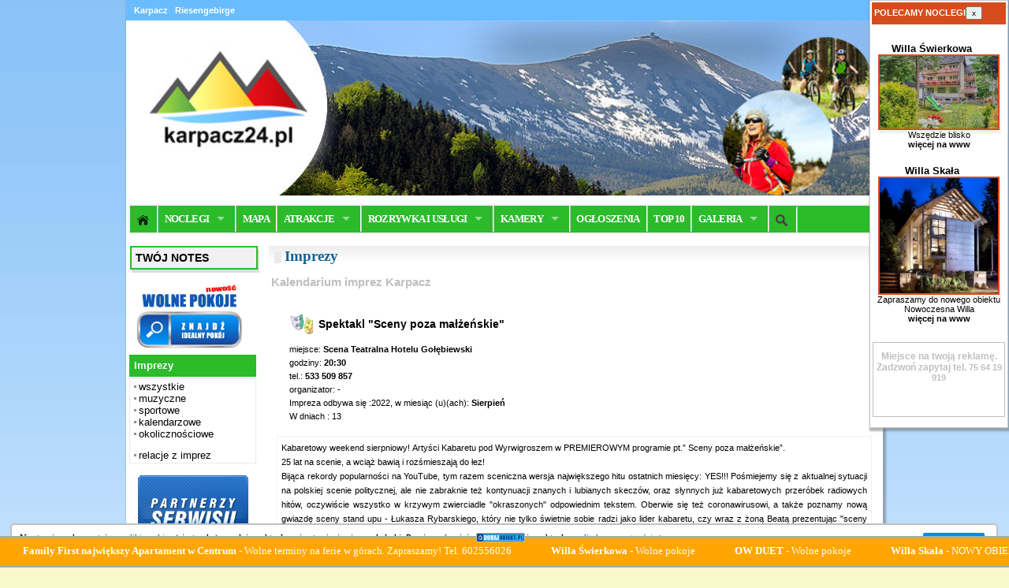

--- FILE ---
content_type: text/html; charset=ISO-8859-2
request_url: https://www.karpacz24.pl/?dzial=imprezy&id_imprezy=8408
body_size: 12646
content:








	


	









  	    		


	
<!DOCTYPE HTML PUBLIC "-//W3C//DTD HTML 4.0 Transitional//EN">
<HTML>
<head>
<meta http-equiv="Content-Type" content="text/html; charset=iso-8859-2">
<title>Spektakl "Sceny poza małżeńskie" w Karpaczu</title>
<meta name="description" content="Informacja o imprezie Spektakl "Sceny poza małżeńskie" w Karpaczu.">
<meta name="keywords" content="karpacz,urlop,noclegi,kwatery,pensjonaty,kwatery,domy wczasowe,plan miasta,urlop,narty,wyciągi narciarskie,wypożyczalnie,karpacz sylwester,ferie,grupy,wycieczki szkolne,zielone szkoły,białe szkoły,karkonosze,sudety,agroturystyka,weekend majowy,ferie w karpaczu">
<meta name="robots" content="index, follow"><meta name="revisit-after" content="2 days">
	

<meta http-equiv="Content-Language" content="pl">
<meta name="google-site-verification" content="ovcXxg6k7L0GwVrHkSD7pDyjQd0pLAz1y4NA5GQR1M4" />

 
 
<style>
/* main deafult style */

body {font-family: Verdana,Arial, Helvetica, Verdana; font-weight: normal; font-size: 12px; margin: 0px; color: #000000; background-color : #FFFFFF; background-image : url(style/tlo_strony.gif); background-repeat: repeat-x;}
td {font-weight: normal; font-size: 11px; color: #000000; font-family: Verdana,Arial, Helvetica, Verdana; }

a { color : #000000; text-decoration: none; }
a:visited { color: #000000; }
a:hover { color : #156293; text-decoration: none; }
a:active { text-decoration: underline; }

.h1 {font-size:19px;color:#156293;font-family:Tahoma;margin-left:20px;padding-top:3px;margin-bottom:0;}
#container {width:980px;border:0px solid red;margin-left:auto;margin-right:auto;background-color:#f1f1f1;    box-shadow: 2px 2px 2px 2px rgba(104, 104, 104, 0.49);}
#header {background-color:#fff;}
#container-menu { margin-left:3px;margin-right:3px;height:52px;background-color:white;}
#container-h1 {border:0px solid red;}

#mainmenu {padding:0px;background-color:#5BADF6;width:100%;border:2px solid #f1f1f1;width:955px; }
#mainmenu li a {color:white;}
#mainmenu li li a {color:black;}

#mainmenu li {border-right:1px solid silver;}
#mainmenu li li {border-bottom:1px solid silver;}
#mainmenu li a:hover {background-color:transparent;}
/* #mainmenu li.selected a:hover {background-color: #FFFFFF;color:black;} */
#mainmenu a.current {color:black}


#table-main {background-color:#fff;width:100%;}
#content {border:0px solid #f1f1f1;margin:4px 6px 0px 6px;}
#sidebar-left {valign:top;padding:0px;width:170px;}
#sidebar-right {padding:0px;}

#banery-polecamy {z-index:1;background-color:white;border:0; padding:1px; margin:0; position: absolute; top: 0px; right:2px; border:1px solid #ccc; width:175px;padding:0px;box-shadow: 2px 2px 2px 2px rgba(104, 104, 104, 0.49);}
#banery-polecamy .header {background-color:#D64D1D;color:white;padding:3px;height:28px;font-weight:bold;text-align:left;}
#banery-polecamy .banery, .banery-polecamy {background-color:white;text-align:center;}
#shp-btn {font-size:10px;}

#footer-bar {background-color: #2BBB2B;}


#start-block-wstep {margin:0px 0 0 0;}
#start-block-gorace {margin:0;}
#start-block-lastminute {margin:0}
#start-block-imprezy {margin:0;}

#footer {text-align:center; background-color:#fff;}

.menu-box {border:0; width:165px; padding:0; margin:0 0 10px 0;}
.menu-box-right {text-align:center;}
.menu-box-header {width:165px; height:28px; padding-left:6px;background-color:#5BADF6; margin:0;}
.menu-box-header-txt {font-size:13px;font-weight:bold;color:white;text-align:left;}
.menu-item {font-size:12px;border-bottom:0px solid #f1f1f1;margin-top:5px;border-left:3px solid #f1f1f1;padding:3px 0 0 3px;vertical-align: middle;      }
.menu-item:hover {border-left:3px solid #89C2F8;padding:3px 0 0 3px;vertical-align: middle;}
.menu-item.active {border-left:3px solid #89C2F8;font-weight:bold;}
.menu-item a:hover {color:#156293;text-decoration:none;}




#fotorelacje {margin-left:20px;}
#fotorelacje .item {margin-bottom:20px;border-bottom:1px solid #f1f1f1;padding-bottom:5px;width:100%;}

#content-article {margin-left:0px;margin-right:10px;font-size:12px;line-height:18px;text-align:justify;}

#content-article .autor {border-left:1px solid #f1f1f1;padding:0px;font-size:11px;float:left;margin-left:10px;width:1%; margin-top:0px;}
#content-article .intro {font-weight:bold;}
#content-article .fulltext {margin:20px 0 10px 0;;}
#content-article .multimedia {width:190px;float:left;margin-top:20px;}
#content-article .multimedia .item {margin-bottom:5px;text-align:left;font-size:11px;color:#aaa;}
#content-article .multimedia h2 {margin:0 0 5px 0px;font-size:12px;color:#aaa;}
#content-article .autor {width:200px;float:left;}
#content-article ul, li {padding-left:-20px;}



#mainmenu li.home, li.search {width:35px;}
/*#mainmenu li a {min-width:50px;}*/


.galeria-fotka-start {width:157px;}

</style>


	
	


<style type="text/css">
.tna {font-weight:bold; width:100%; padding:4px;color:white;border:1px solid #DFDFDF;background-color:#89C2F8;margin-bottom:5px;margin-top:20px;}
#dhtmltooltip{
font-family:arial;
font-size:11px;
position: absolute;
width: 150px;
border: 1px solid #yellow;
padding: 2px;
background-color: lightyellow;
visibility: hidden;
z-index: 100;
/*Remove below line to remove shadow. Below line should always appear last within this CSS*/
filter: progid:DXImageTransform.Microsoft.Shadow(color=gray,direction=135);
}


.dodaj_button {
	-moz-box-shadow:inset 0px 1px 0px 0px #97c4fe;
	-webkit-box-shadow:inset 0px 1px 0px 0px #97c4fe;
	box-shadow:inset 0px 1px 0px 0px #97c4fe;
	background:-webkit-gradient( linear, left top, left bottom, color-stop(0.05, #3d94f6), color-stop(1, #1e62d0) );
	background:-moz-linear-gradient( center top, #3d94f6 5%, #1e62d0 100% );
	filter:progid:DXImageTransform.Microsoft.gradient(startColorstr='#3d94f6', endColorstr='#1e62d0');
	background-color:#3d94f6;
	-moz-border-radius:3px;
	-webkit-border-radius:3px;
	border-radius:3px;
	border:1px solid #337fed;
	display:inline-block;
	color:#ffffff;
	font-family:arial;
	font-size:14px;
	font-weight:bold;
	padding:5px 17px;
	text-decoration:none;
	text-shadow:1px 1px 0px #1570cd;
	
}.dodaj_button:hover {
	background:-webkit-gradient( linear, left top, left bottom, color-stop(0.05, #1e62d0), color-stop(1, #3d94f6) );
	background:-moz-linear-gradient( center top, #1e62d0 5%, #3d94f6 100% );
	filter:progid:DXImageTransform.Microsoft.gradient(startColorstr='#1e62d0', endColorstr='#3d94f6');
	background-color:#1e62d0;
	color:white;
	text-decoration:none;
}.dodaj_button:active {
	position:relative;
	top:1px;
	color:white;
	text-decoration:none;
}
/* This imageless css button was generated by CSSButtonGenerator.com */
</style>

<script type="text/javascript">
function selecturl(s) {

	var gourl = s.options[s.selectedIndex].value;	window.location.href = gourl;
}
function open_w(nazwa,okno,szer,wys)
{
szer+=0
wys+=0
var appver=0;
okno=window.open(nazwa,okno,"toolbar=no,location=no,directories=no,status=no,menubar=yes,resizable=yes,fullscreen=no,channelmode=no,scrollbars=yes,left=200,height="+wys+",width="+szer);
}

function open_w2(nazwa,szer,wys)
{
szer+=0
wys+=0
var appver=0;
okno=window.open(nazwa,'Window2',"scrollbars=no,height="+wys+",width="+szer);
self.focus;
}

function open_w3(nazwa,szer,wys)
{
szer+=0
wys+=0
var appver=0;
okno=window.open(nazwa,'Window3',"scrollbars=no,height="+wys+",width="+szer);
}

var bookmarkurl=document.location
var bookmarktitle=document.title
function addbookmark(){
if (document.all)
window.external.AddFavorite(bookmarkurl,bookmarktitle)
}

function open_w4(nazwa,szer,wys)
{
szer+=0
wys+=0
var appver=0;
okno=window.open(nazwa,'Window1',"toolbar=no,location=no,directories=no,status=no,menubar=no,resizable=no,fullscreen=no,channelmode=no,scrollbars=no,height="+wys+",width="+szer);
}

function toggle_visibility(id) 
{
var e = document.getElementById(id);
if(e.style.display == 'block') e.style.display = 'none'; else e.style.display = 'block';
}
</SCRIPT>

<!--
<script type="text/javascript" src="https://www.app.popracy.pl/js/jquery-1.4.2.min.js"></script>
-->
<script src="https://ajax.googleapis.com/ajax/libs/jquery/3.1.1/jquery.min.js"></script>

<script src="https://code.jquery.com/jquery-migrate-3.1.0.js"></script>



<script type="text/javascript" src="https://www.app.popracy.pl/js/fancybox/fancybox/jquery.mousewheel-3.0.2.pack.js"></script>
<script type="text/javascript" src="https://www.tenet.info.pl/js/jquery.fancybox.js"></script>

<link rel="stylesheet" type="text/css" href="https://www.tenet.info.pl/css/jquery.fancybox.css" media="screen">

<script type="text/javascript">
		$(document).ready(function() {
			/*
			*   Examples - images
			*/

			$(".photo").fancybox({
				'titleShow'		: true
			});

			$("a[rel=photo]").fancybox({
				'titleShow'		: true,
				'transitionIn'	: 'elastic',
				'transitionOut'	: 'elastic'
			});

			$("a#example3").fancybox({
				'titleShow'		: false,
				'transitionIn'	: 'none',
				'transitionOut'	: 'none'
			});

			$("a#example4").fancybox();

			$("a#example5").fancybox({
				'titlePosition'	: 'inside'
			});

			$("a#example6").fancybox({
				'titlePosition'	: 'over'
			});

			$("a[rel=lightbox['roadtrip']]").fancybox({
				'transitionIn'		: 'none',
				'transitionOut'		: 'none',
				'titlePosition' 	: 'over',
				'titleFormat'		: function(title, currentArray, currentIndex, currentOpts) {
					return '<span id="fancybox-title-over">Image ' + (currentIndex + 1) + ' / ' + currentArray.length + (title.length ? ' &nbsp; ' + title : '') + '</span>';
				}
			});
			
			$("a[rel=iframe]").fancybox({
				'width'				: '95%',
				'height'			: '95%',
				'autoScale'			: false,
				'transitionIn'		: 'none',
				'transitionOut'		: 'none',
				'type'				: 'iframe'
			});
			
			
			$("#webcams").fancybox({
				'width'				: '95%',
				'height'			: '95%',
				'autoScale'			: false,
				'transitionIn'		: 'none',
				'transitionOut'		: 'none',
				'type'				: 'iframe'
			});
			$(".info").fancybox({
				'width'				: '80%',
				'height'			: '80%',
				'autoScale'			: false,
				'transitionIn'		: 'none',
				'transitionOut'		: 'none',
				'type'				: 'iframe'
			});	
				
			$(".lifts").fancybox({
				'width'				: '95%',
				'height'			: '90%',
				'autoScale'			: false,
				'transitionIn'		: 'none',
				'transitionOut'		: 'none',
				'type'				: 'iframe'
			});		
				
			$("#panel").fancybox({
				'width'				: '95%',
				'height'			: '95%',
				'autoScale'			: false,
				'transitionIn'		: 'none',
				'transitionOut'		: 'none',
				'type'				: 'iframe'
			});	
			
			$("a[rel=users]").fancybox({
				'width'				: '95%',
				'height'			: '95%',
				'autoScale'			: false,
				'transitionIn'		: 'none',
				'transitionOut'		: 'none',
				'type'				: 'iframe'
			});

			$("a[rel=users2]").fancybox({
				'width'				: '95%',
				'height'			: '95%',
				'autoScale'			: false,
				'transitionIn'		: 'none',
				'transitionOut'		: 'none',
				'type'				: 'iframe'
			});

			/*
			*   Examples - various
			*/

			$("#various1").fancybox({
				'titlePosition'		: 'inside',
				'transitionIn'		: 'none',
				'transitionOut'		: 'none'
			});

			$("#various2").fancybox();

			$("#various3").fancybox({
				'width'				: '75%',
				'height'			: '90%',
				'autoScale'			: false,
				'transitionIn'		: 'none',
				'transitionOut'		: 'none',
				'type'				: 'iframe'
			});

			$("#various4").fancybox({
				'padding'			: 0,
				'autoScale'			: false,
				'transitionIn'		: 'none',
				'transitionOut'		: 'none'
			});
		});
</script>

<script language="JavaScript" src="https://app.popracy.pl/js/gen_validatorv31.js" type="text/javascript"></script>

<link rel="stylesheet" href="https://www.app.popracy.pl/js/superfish/css/superfish.css" media="screen">
<script src="https://www.app.popracy.pl/js/superfish/js/superfish.js"></script>



<style>
	.txt4 {font-size:13px;}
</style>	

<link rel="stylesheet" href="js/cluetips/css/jquery.cluetip.css" type="text/css" />
<script src="js/cluetips/js/jquery.cluetip.js" type="text/javascript"></script>
<script type="text/javascript">
	$(document).ready(function() {
	  $('a.tips').cluetip({showTitle: false, tracking: true, splitTitle: '|', cluetipClass: 'jtip2', arrows:true, width: '120px;' });
	  $('a.tips-bg').cluetip({showTitle: false, tracking: true, splitTitle: '|', cluetipClass: 'jtip2', arrows:true, width: '300px;', positionBy: 'topBottom' });
	  $('a.title').cluetip( {sticky: true, tracking:true, closeText: '', closePosition: 'bottom_', mouseOutClose: true, cluetipClass: 'rounded', showTitle: false, ajaxCache: true, arrows:false, tracking: false, positionBy: 'fixed', leftOffset: '20', topOffset: '-70'} ); //positionBy: 'bottomTop', 
 	  $('a.title-bg').cluetip( {sticky: true, closeText: '<b>X</b>', mouseOutClose: true, cluetipClass: 'jtip2', showTitle: false, ajaxCache: true, arrows:false, tracking: false, positionBy: 'fixed', leftOffset: '-260', topOffset: '-350'} ); //positionBy: 'bottomTop', 
	});
</script>

<link href="/style.css" rel="stylesheet" type="text/css">

<meta name="viewport" content="width=device-width, initial-scale=1.0">
<link href="css/mobile.css" rel="stylesheet" type="text/css">

<link rel="icon" href="/favicon.ico" type="image/x-icon">



</head>
<body>

<script language="JavaScript" src="https://app.popracy.pl/js/dhtmltooltip.js" type="text/javascript"></script>
<div id="dhtmltooltip"></div>
<script type="text/javascript">
var offsetxpoint=-60 //Customize x offset of tooltip
var offsetypoint=20 //Customize y offset of tooltip
var ie=document.all
var ns6=document.getElementById && !document.all
var enabletip=false
if (ie||ns6)
var tipobj=document.all? document.all["dhtmltooltip"] : document.getElementById? document.getElementById("dhtmltooltip") : ""

function ietruebody(){
return (document.compatMode && document.compatMode!="BackCompat")? document.documentElement : document.body
}

function ddrivetip(thetext, thecolor, thewidth){
if (ns6||ie){
if (typeof thewidth!="undefined") tipobj.style.width=thewidth+"px"
if (typeof thecolor!="undefined" && thecolor!="") tipobj.style.backgroundColor=thecolor
tipobj.innerHTML=thetext
enabletip=true
return false
}
}

function positiontip(e){
if (enabletip){
var curX=(ns6)?e.pageX : event.clientX+ietruebody().scrollLeft;
var curY=(ns6)?e.pageY : event.clientY+ietruebody().scrollTop;
//Find out how close the mouse is to the corner of the window
var rightedge=ie&&!window.opera? ietruebody().clientWidth-event.clientX-offsetxpoint : window.innerWidth-e.clientX-offsetxpoint-20
var bottomedge=ie&&!window.opera? ietruebody().clientHeight-event.clientY-offsetypoint : window.innerHeight-e.clientY-offsetypoint-20
var leftedge=(offsetxpoint<0)? offsetxpoint*(-1) : -1000
//if the horizontal distance isn't enough to accomodate the width of the context menu
if (rightedge<tipobj.offsetWidth)
//move the horizontal position of the menu to the left by it's width
tipobj.style.left=ie? ietruebody().scrollLeft+event.clientX-tipobj.offsetWidth+"px" : window.pageXOffset+e.clientX-tipobj.offsetWidth+"px"
else if (curX<leftedge)
tipobj.style.left="5px"
else
//position the horizontal position of the menu where the mouse is positioned
tipobj.style.left=curX+offsetxpoint+"px"
//same concept with the vertical position
if (bottomedge<tipobj.offsetHeight)
tipobj.style.top=ie? ietruebody().scrollTop+event.clientY-tipobj.offsetHeight-offsetypoint+"px" : window.pageYOffset+e.clientY-tipobj.offsetHeight-offsetypoint+"px"
else
tipobj.style.top=curY+offsetypoint+"px"
tipobj.style.visibility="visible"
}
}

function hideddrivetip(){
if (ns6||ie){
enabletip=false
tipobj.style.visibility="hidden"
tipobj.style.left="-1000px"
tipobj.style.backgroundColor=''
tipobj.style.width=''
}
}
document.onmousemove=positiontip
</script>

<script>	
$(function() {
		$(".show-hide").on('click', function() {
			alert('ok');
			//$(this).parent().next(".t_edit_cont").toggle();
		});
})
</script>



<div id="container">






 
<div id="header">
	  
<table border="0" width="100%" cellspacing="0" cellpadding="0" height="23" class="borders">
    <tr>
    <td class="top1-bg" width="390" background="style/_tlo_top.gif">&nbsp;<a style="color:white;" href="http://www.karpacz24.pl/"><b>Karpacz<b></a>
    &nbsp;
    <a style="color:white;" href="http://www.e-riesengebirge.de" target="_blank">Riesengebirge</a>
    </td>
    <td class="top1-bg" align="right" width="420" background="style/_tlo_top.gif">
    
	        
    </td>  
    </tr>
</table>


	
<div>
	<div>
		<table border="0" width="100%" cellspacing="0" cellpadding="0">
		    <tr><td><a href="http://www.karpacz24.pl"><img src="https://www.karpacz24.pl/pic/header3.jpg" width="100%" alt="Karpacz -  noclegi, kwatery, oferty. Plan miasta." border="0"></a></td></tr>
		</table>
	</div>
	
</div> 

 

	  



	


<div align="center" style="margin-top:10px;margin-bottom:7px;background-image:url();background-repeat:no-repeat;background-position:left;" id="bnr1" style="border:1px solid red;"> 
	<!-- http://www.img.popracy.pl/ikony/superoferta.gif -->
	<script type="text/javascript">
		var t_ad_type = "superbanner";
		var t_ad_width = 725;
		var t_ad_height = 125;
		var t_ad_target = "bnr1";
	</script>
	<!--<script type="text/javascript" src="http://www.app5.popracy.pl/services/adsrv/js/get_ads.js"></script>-->
</div>

	

        <div id="container-menu">
            


<ul class="sf-menu" id="mainmenu">
			<li class="home">
				<a title="Karpacz24.pl - startowa" href="/"><img width="17" src="img/home.png"></a>
			</li>
			
			<li>
				<a  href="/?dzial=noclegi">NOCLEGI</a>
				<ul>
					<li>
						<a name="noclegi_wg_kategorii">Wg kategorii</a>
						<ul>
							<li><a href="/?dzial=noclegi&amp;zakres=ap">Apartamenty</a></li>     
							<li><a href="/?dzial=noclegi&amp;zakres=ag">Agroturystyka</a></li>  	  
							<li><a href="/?dzial=noclegi&amp;zakres=do">Domy wczasowe</a></li>
							<li><a href="/?dzial=noclegi&amp;zakres=dl">Domki letniskowe</a></li>
							<li><a href="/?dzial=noclegi&amp;zakres=dd">Domy do wynajęcia</a></li>
							<li><a href="/?dzial=noclegi&amp;zakres=ho">Hotele</a></li>
							<li><a href="/?dzial=noclegi&amp;zakres=po">Kempingi, pola namiotowe</a></li>
							<li><a href="/?dzial=noclegi&amp;zakres=ow">Ośrodki wypoczynkowe</a></li>	  	  	  	  
							<li><a href="/?dzial=noclegi&amp;zakres=pa">Pałace</a></li>
							<li><a href="/?dzial=noclegi&amp;zakres=pe">Pensjonaty</a></li>
							<li><a href="/?dzial=noclegi&amp;zakres=kw">Pokoje gościnne</a></li>	  	  	  
							<li><a href="/?dzial=noclegi&amp;zakres=sch">Schroniska</a></li>
							<li><a href="/?dzial=noclegi&amp;zakres=sp">SPA i Wellness</a></li>
							<li><a href="/?dzial=noclegi&amp;zakres=uz">Sanatoria i Uzdrowiska</a></li>	  	  	  	  	  
							<li><a href="/?dzial=noclegi&amp;zakres=wi">Wille</a></li>
							<li><a href="/?dzial=noclegi">Więcej ofert noclegowych</a></li>
						</ul>
					</li>
					<li>
						<a href="/?dzial=noclegi360">Z widokiem 360<sup>o</sup></a>
					</li>
					<li>
						<a  href="/?dzial=tematycznie">Pakiety tematyczne</a>
						<ul>
							<li><a href="/?dzial=tematycznie&zakres=11">Na sylwestra</a></li>
							<li><a href="/?dzial=tematycznie&zakres=12">Na ferie</a></li>
							<li><a href="/?dzial=tematycznie&zakres=15">Wakacje</a></li>
							<li><a href="/?dzial=tematycznie&zakres=19">Boże narodzenie</a></li>
							<li><a href="/?dzial=tematycznie&zakres=17">Majówka</a></li>
							<li><a href="/?dzial=tematycznie&zakres=3">Konferencje</a></li>
							<li><a href="/?dzial=tematycznie&zakres=28">Weekend</a></li>
							<li><a href="/?dzial=tematycznie&zakres=25">Dla zakochanych</a></li>
						</ul>
					</li>
					
					<li>
						<a href="mapa.html">Na mapie Karpacza</a>
					</li>
					<li>
						<a href="/wolnepokoje.html">Wolne pokoje</a>
					</li>
					<li>
						<a href="/?dzial=ranking&ktore=noclegi&id_kategoria_kryterium=8">Top 10</a>
					</li>
					<!--
						<li>
							<a href="">W CENTRUM</a>
						</li>
					-->	
				</ul>
			</li>
			 <li ><a href="mapa.html">MAPA</a> </li>
			<li ><a title="Ciekawe miejsca, atrakcje turystyczne w Karpaczu" href="/?dzial=atrakcje">ATRAKCJE</a>
				 <ul>
					<li><a href="/?dzial=atrakcje360">Atrakcje 360<sup>o</sup></a></li>		
					<li><a href="/?dzial=atrakcje&id_kategoria=23">Wodospady</a></li>
					<li><a href="/?dzial=atrakcje&id_kategoria=17">Parki wodne</a></li>
					<li><a href="/?dzial=atrakcje&id_kategoria=26">Punkty widokowe</a></li>
					<li><a href="/?dzial=atrakcje&id_kategoria=22">Muzea</a></li>
					<li><a href="/?dzial=atrakcje&id_kategoria=1">Zabytki</a></li>
					<li><a href="/?dzial=atrakcje&id_kategoria=31">Kolejki</a></li>
					<li><a href="/?dzial=atrakcje&id_kategoria=16">Parki</a></li>
					<li><a href="/?dzial=atrakcje&id_kategoria=10">Szczyty</a></li>
					<li><a href="/?dzial=ranking&ktore=atrakcje&id_kategoria_kryterium=8&wg=desc"><span style="font-weight:bold;">TOP 10</span></a>
						<ul>
						<li><a href="/?dzial=ranking&ktore=atrakcje&id_kategoria_kryterium=8&wg=desc">TOP 10 - najwyżej oceniane</a></li>
						<li><a href="/?dzial=ranking&ktore=atrakcje&id_kategoria_kryterium=7&wg=desc">TOP 10 - atrakcje dla dzieci</a></li>
						</ul>	
					</li>
				</ul>	
			 </li>
			<li>
				<a  href="/?dzial=firmy">ROZRYWKA I USŁUGI</a>
				<ul>
					<li><a href="/?dzial=firmy&zakres=386">Biura turystyczne</a></li>
					<li><a href="/?dzial=firmy&zakres=395">Szkoły narciarskie</a></li>
					<li><a href="/?dzial=firmy&zakres=391">Wypożyczalnie nart, snowboard-u</a></li>
					<li><a href="/wyciagi.html">Wyciągi narciarskie</a></li>
					<li><a href="/?dzial=firmy&zakres=450">Baseny</a></li>
					<li><a href="/?dzial=firmy&zakres=375">Taksówki</a></li>
					<li><a href="/?dzial=firmy&zakres=273">Parki rozrywki</a></li>

					<li><a href="/?dzial=ranking&ktore=firmy&id_region=31&limit=10&id_kategoria_kryterium=8&wg=desc">TOP 10</a>
						<ul>
							<li><a href="/ranking-wyciagi.najlepsze_wrazenia_koncowe.html">Top 10 - Wyciągi narciarskie</a></li>
							<li><a href="/?dzial=ranking&ktore=firmy&id_kategoria_kryterium=8&id_kategoria=291">Top 10 - restauracje</a></li>
						</ul>	
					</li>
				</ul>	
			</li>	
			<li>
				<a  href="/kamery.html">KAMERY</a>
				<ul>
					<li><a href="/wyciagi.html"><b>Czynne</b> wyciągi</a></li>
					<li><a href="/?dzial=imprezy">Imprezy</a></li>
					<li><a href="/?dzial=relacje">Relacje z imprez</a></li>
					<li><a href="/?dzial=newsy">Aktualnosci</a></li>
					<li><a href="/konkursy.html">Konkursy</a></li>
				</ul>
			</li>

			 <li ><a href="/?dzial=ogloszenia&kat=kwatery&id_k=1">OGŁOSZENIA</a></li>
			 <li ><a href="/?dzial=ranking">TOP 10</a></li>	  
			
			 <li ><a href="/?dzial=galeria_uzytkownikow">GALERIA</a>	
			 	<ul>
					<li><a href="/?dzial=ranking&ktore=fotki&id_kategoria_kryterium=8&wg=desc">TOP 10 - z galerii użytkowników</a></li>
				</ul>	
			</li>	 
			 	 
			 
			 <!--<li><a href="/?dzial=chat&uid=Guest&uname=Guest&room=Karpacz"><span style=color:red;>C</span>ZAT</a></li>-->
			 <!--<li><a href="/?dzial=pogoda">POGODA</a>-->
			 	<!--
			 	<ul>
					<li><a href="/?dzial=komunikatnarciarski">Komunikat narciarski</a></li>
					<li><a href="/?dzial=kamery">Kamery</a></li>
				</ul>
				-->	
			 </li>
			 <li class="search"><a href="/szukam.html" style="margin-top:2px;"><img width="15" src="/img/search-icon-md.png" /></a></li>
			 

	</ul>
 
 
        </div>
</div>



<table id="table-main">
<tr>

	<td id="sidebar-left" valign="top">
	<!-- menu lewe -->
	


<div class="item" style="box-shadow: 2px 4px #ddd;width: 148px;margin-left: 3px;margin-bottom:10px;border:2px solid #2BBB2B;;font-weight:bold;background-color:#f1f1f1;color:black;font-size:14px;padding:5px;"><a href="/?dzial=notatnik">TWÓJ NOTES</a> </div>
<div style="margin-left:6px;">
<a href="/wolnepokoje.html"><img style="padding-top:7px;" width="142" border="0" src="img/wolnepokoje-baner.jpg" /></a>
</div>
<!--
<div style="margin-left:6px;background-image:url(http://www.swinoujscie.popracy.pl/pic/nag_swinoujscie.jpg);background-color;height:90px;width:140px;background-color:orange;">
<div style="padding:20px 0 0 10px;font-size:15px;">swinoujscie.<br />popracy.pl</div>
</div>
-->


<style>
#promotion-box .item {padding:5px;}
#promotion-box .number {font-size:9px;width:18px;margin-right:7px;margin-top:-5px;padding:2px;border-radius:3px;background-color:#156293;color:white;float:right;text-align:center;}
#promotion-box .number-hot {background-color:#FF0000;}
#promotion-box .number-rec {background-color:#D64D1D;}
#promotion-box .number-last {background-color:#E2B003;}
#promotion-box .number-room {background-color:green;}
</style>	






 

 

 









 	
	

 


 <table class="menu-box">
     <tr>
       <td class="menu-box-header">
         <span class="menu-box-header-txt">Imprezy</span></td>
          </tr>
          <tr>
            <td width="160" valign="top" style="border:1px solid #eaeaea; padding:2px; font-size:11px;">		

<img src="style/parrow.gif"><a class=txt4 href=?dzial=imprezy>wszystkie</a><br><img src="style/parrow.gif"><a class=txt4 href=?dzial=imprezy&kategoria=muzyczna>muzyczne</a><br><img src="style/parrow.gif"><a class=txt4 href=?dzial=imprezy&kategoria=sportowa>sportowe</a><br><img src="style/parrow.gif"><a class=txt4 href=?dzial=imprezy&kategoria=kalendarzowa>kalendarzowe</a><br><img src="style/parrow.gif"><a class=txt4 href=?dzial=imprezy&kategoria=okolicznosciowa>okolicznościowe</a><br><br /><img src="style/parrow.gif"><a class=txt4 href=?dzial=relacje>relacje z imprez</a><br>

	</td>
	 </tr>
</table>



	



	



				 
<div style="margin-top:5px;margin-bottom:20px;width:160px;padding:3px;" align="center">

	






	

	
<a href="/?dzial=partnerzy"><img src="http://www.img.popracy.pl/banery/baner_partnerzy.gif"></a>	
	<div style="margin-top:10px;">
	  <a target="_blank" href="https://naturatour.pl/halny-karpacz/" rel="nofollow"><img src="https://img.popracy.pl/banery/obiekty/baner_halny.png" alt="OW HALNY KARPACZ" width="140"></a>
	</div>

</div>

<div style="margin-top:2px;margin-bottom:10px;width:160px;padding:0px;" align="center">

<a href="/wyciagi.html"><img width="150" border="0" src="img/wyciagi/mapawyciagow.jpg" /></a>

<a href="/?dzial=atrakcje"><img width="150" border="0" src="img/banery/atrakcje.jpg"></a>
<a href="/?dzial=relacje"><img width="150" border="0" src="img/banery/fotorelacje.jpg"></a>
<a href="/?dzial=imprezy"><img width="150" border="0" src="img/banery/imprezy.jpg"></a>
</div>

			



	

			
             <table class="menu-box">
                <tr>
                  <td class="menu-box-header">
                    <span class="menu-box-header-txt">Linki</td>
                </tr>
                <tr>
                  <td>
                                       
                                       
                    <!--<img src="style/parrow.gif"><a class="txt4" href="http://www.urlop.info.pl" title="Zaplanuj urlop. Noclegi i atrakcje. Góry, morze i jeziora.">Góry, morze, jeziora</a><br>-->
                    <!--<img src="style/parrow.gif"><a class="txt4" href="http://www.zakopane.reisepolen.de" title="Ăbernachtung Zakopane">Zakopane Ăbernachtung</a><br>-->
                    <center>
                    <hr size=1 color=#f1f1f1>

                    Ułźytkowników online:<br>
 (29)                                        <!--<br><img BORDER='1' SRC='http://www.licznik.telvinet.pl/cgi-bin/tcounter.cgi?cname=karpaczpopracy&nmd=6&ftn=ocr&fts=2&frt=1&frc=B9B9B9&ftc=B9B9B9&bgc=FFFFFF&trc=FFFFFF' ALT='Licznik odwiedzin'>-->
                  	</center>
                  </td>
                </tr>
              </table>            <br>

	
	
<script type="text/javascript"><!--
google_ad_client = "pub-0202360842402119";
/* 160x600, utworzono 08-07-16 */
google_ad_slot = "7926615377";
google_ad_width = 160;
google_ad_height = 600;
//-->
</script>
<script type="text/javascript"
src="https://pagead2.googlesyndication.com/pagead/show_ads.js">
</script>		
	
		</td>
            



<td valign="top">
<div id="content">

<!-- srodek start -->
<div id="container-h1" style="margin-top:-15px;;margin-bottom:0px;width:100%;background-image:url('http://www.img.popracy.pl//images/naglowek_tlo1.gif');background-repeat:no-repeat;"><iframe src="//www.facebook.com/plugins/like.php?href=http%3A%2F%2Fwww.karpacz24.pl%2F%3Fdzial%3Dimprezy%26id_imprezy%3D8408&amp;width&amp;layout=button_count&amp;action=like&amp;show_faces=true&amp;share=true&amp;height=21&amp;appId=134457636650679" scrolling="no" frameborder="0" style="width:190px;margin-top:10px;float:right;border:none; overflow:hidden; height:21px;" allowTransparency="true"></iframe><h1 class="h1">Imprezy</h1><div style=margin-left:3px;font-size:10px;color:silver;padding-top:1px;><h2>Kalendarium imprez Karpacz</h2></div></div>

<div style=margin-left:10px;><table border=0 cellspacing="5" style='padding:10px;width:100%;line-height:17px;'><tr><td width=1><img width=30 src=http://img.popracy.pl/ikony/imprezy/impreza_kulturalna.gif></td><td style=line-height:17px;font-size:14px;><b>Spektakl "Sceny poza małżeńskie"</b></td><tr><td colspan="2">miejsce: <b>Scena Teatralna Hotelu Gołębiewski</b><br>godziny: <b>20:30</b><br>tel.: <b>533 509 857</b><br>organizator: <b>-</b><br>Impreza odbywa się :2022, w miesiąc (u)(ach): <b></b> <b>Sierpień</b> <br>W dniach : 13<br></td></tr></table><div style='border:1px solid #f1f1f1; padding:5px;background-color:#f9f9f99;margin-right:5px;line-height:18px;text-align:justify;'>Kabaretowy weekend sierpniowy! Artyści Kabaretu pod Wyrwigroszem w PREMIEROWYM programie pt.&#8221; Sceny poza małżeńskie&#8221;.<br>25 lat na scenie, a wciąż bawią i rozśmieszają do łez!<br>Bijąca rekordy popularności na YouTube, tym razem sceniczna wersja największego hitu ostatnich miesięcy: YES!!! Pośmiejemy się z aktualnej sytuacji na polskiej scenie politycznej, ale nie zabraknie też kontynuacji znanych i lubianych skeczów, oraz słynnych już kabaretowych przeróbek radiowych hitów, oczywiście wszystko w krzywym zwierciadle "okraszonych" odpowiednim tekstem. Oberwie się też coronawirusowi, a także poznamy nową gwiazdę sceny stand upu - Łukasza Rybarskiego, który nie tylko świetnie sobie radzi jako lider kabaretu, czy wraz z żoną Beatą prezentując "sceny poza małżeńskie", ale też podbił serca publiczności w nowej roli jako solista stand-uper!!! <br>Takiej kumulacji dobrego humoru&nbsp; dawno nie było!!! Nie siedź w domu, pośmiej się z nami!<br>13 sierpnia godz. 20:30 <br>Scena Teatralna Hotelu Gołębiewski w Karpaczu<br>Rezerwacja biletów: 533 509 857<br>Sprzedaż online: http://kbq.pl/75640<br>Czas trwania: ok. 90 min<br><br><br></div>


	


<br><br>	
<b>LOKALIZACJA</B><br>
<iframe id="mapka" name='mapka' style='width:520px;height:350px;' frameborder='0' scrolling='no' marginwidth='0' marginheight='0' src="http://www.app.popracy.pl/lokalizacja6/m1.php?miasto=Scena Teatralna Hotelu Gołębiewski"></iframe>	
</div>
	
	
	
	



	
		


<form name="comments" method="post" id="commentsform"><div style="float:left;"><img border="0" width="50" src="https://img.popracy.pl/avatary/0.gif"></div><div style="float:left;height:60px;"><h3 style="margin-left:5px;font-size:15px;"><a href="javascript:void(0);" onclick="toggle_visibility('foo');"><span style=color:red;>Dodaj</span> ocenę i komentarz</a></h3><div style="margin-left:7px;margin-top:-10px;"></div></div><div style="clear:both;">


<div id="foo"><div style="background-color:#f9f9f9;border:1px solid #e1e1e1;padding:5px;"><fieldset style=border:0px;padding:5px;>Imię lub nick <br><input style='font-size:12px;width:423px;border:1px solid silver;padding:4px;' type="text" name="nick" value="Gość" ></fieldset><br style=clear:both;><fieldset style="border:0px;padding:5px;">Wpisz treść komentarza<br><textarea style='style=font-size:11px;width:425px;height:150px;border:1px solid silver;padding:3px;' name="komentarz"></textarea></fieldset><br style=clear:both;><fieldset style="border:0px;padding:5px;display:inline;"><legend style=padding:0px;margin:0px;>Atrakcyjność dla dzieci</legend><select style='font-size:11px;border:1px solid silver;padding:1px;' name=7><option  value="0">oceń</option>
<option  value="1">1</option>
<option  value="2">2</option>
<option  value="3">3</option>
<option  value="4">4</option>
<option  value="5">5</option>
</select></fieldset><fieldset style="border:0px;padding:5px;display:inline;"><legend style=padding:0px;margin:0px;>Wrażenia końcowe</legend><select style='font-size:11px;border:1px solid silver;padding:1px;' name=8><option  value="0">oceń</option>
<option  value="1">1</option>
<option  value="2">2</option>
<option  value="3">3</option>
<option  value="4">4</option>
<option  value="5">5</option>
</select></fieldset><br style=clear:both;><fieldset style="border:0px;padding:5px;"><input type="hidden" name="__test[question]" value="q4" />

<label id="swall" >MyArIDEgPQ==</label><input style="border:1px solid silver;padding:4px;font-size:12px;" type="text" name="__test[answer]" value="" />
  	<script type="text/javascript" src="https://app.dodajobiekt.pl/resForm/js/spamwall.js"></script> &laquo; Pytanie kontrolne</fieldset><fieldset style="border:0px;padding:5px;"><legend></legend></fieldset><div style="clear:both"></div><fieldset style="border:0px;"><input style="font-size:11px;font-weight:bold;padding:5px;" type="submit" value="Dodaj ocenę, komentarz" class="submit"><br /><br />Pola oznaczone (*) są wymagane. Komentarze skrajnie obraźliwe nie będą zamieszczane.</fieldset></div></div></form>	

		 

			

			
			
			
			</div> <!-- end content -->
            </td>
			
           
          </tr>
        </table> <!-- table-main end -->
		
		<div id="footer">
        
		
		
						<center>	  
			Korzystanie z serwisu www.karpacz24.pl jest rďż˝wnoznaczne z akceptacjďż˝ <a href="/?dzial=cms&id=291">regulaminu</a> i <a href="https://www.dodajobiekt.pl/?d=polityka">polityki prywatnosci</a><br /><br />
			</center>	  
				  

			
				
					

			  <table border="0" width="100%" class="borders" cellspacing="0" cellpadding="0" height="19">
				<tr>
				  <td id="footer-bar" height="18" style="color:white;">
				
				 <p align="right">&nbsp;Copyright &copy; 2004-2026 Tenet &nbsp;</a>&nbsp;&nbsp;&nbsp;&nbsp;&nbsp;
				 <a target="_blank" class="txt2" href="http://www.dodajobiekt.pl/?d=loguj">LOGOWANIE</a> |
				 <a class="txt2" href="/?dzial=cms&id=69">OFERTA</a> | 
				 <a class="txt2" href="/?dzial=cms&id=291">WARUNKI</a> | 
				 <a class="txt2" href="/?dzial=cms&id=68">KONTAKT</a> | 
				 <a class="txt2" href="/?dzial=linki">LINKI</a> |
				 				 </td>
				
				</tr>
			  </table>
			  
			  
			  <p align="center">|
	<a style="text-decoration:underline" href="http://www.karkonosze.popracy.pl/" title="Karkonosze">Karkonosze</a> |
	<a style="text-decoration:underline" href="http://www.szklarskaporeba.com.pl/">Szklarska Poręba</a> |
	<a style="text-decoration:underline" href="http://www.polanicazdroj.urlop.info.pl" title="Polanica Zdroj">Polanica Zdrój</a> |
	<a style="text-decoration:underline" href="http://www.kudowazdroj.popracy.pl" title="Kudowa Zdroj">Kudowa Zdrój noclegi</a> |
	<a style="text-decoration:underline" href="http://jeleniagora.popracy.pl" title="Jelenia noclegi">Jelenia Góra noclegi</a> |
		<a style="text-decoration:underline" href="http://www.szukamnoclegu.pl" title="noclegi">noclegi</a> | 
	<a style="text-decoration:underline" href="http://www.zakopane.popracy.pl" title="Zakopane">Zakopane</a> | 
	<a style="text-decoration:underline" href="http://www.mazury.popracy.pl" title="Mazury noclegi">Mazury noclegi</a> | 
	<a style="text-decoration:underline" href="http://www.szczyrk.popracy.pl" title="Szczyrk">Szczyrk</a> |				<p align="center">Serwisy turystyczne <br>Copyright &copy; 2004 - 2026 Tenet</a>
				
				</p>
		
		</div> <!-- end footer -->
		

</div> <!-- end table-container-->





<table style="margin:0;right:2px;" id="banery-polecamy"><tr><td class="header">POLECAMY NOCLEGI<button id="shp-btn">x</button></td></tr><tr><td class="banery"><style> 
#polecamy-tytul {
    background: white;
    -webkit-animation: mymove 2s infinite; /* Chrome, Safari, Opera */
    animation: mymove 1s infinite;
	padding:1px;
	
}

/* Chrome, Safari, Opera */
@-webkit-keyframes mymove {
    from {background-color: white;}
    to {background-color: yellow;}
}

/* Standard syntax */
@keyframes mymove {
    from {background-color: white;}
    to {background-color: yellow;}
}
</style>

<div style="width:150px;margin-top:20px;font-size:13px;font-weight:bold;">Willa Świerkowa</div><a target="_blank" href="info.php?id=7590&skad2=polecamy"><img width="150" style="box-shadow: 2px 4px #f1f1f1;border:2px solid #D64D1D;" src="https://img.popracy.pl/fotki_obiekty/7590/6ebeeebf.jpg"></a><br />Wszędzie blisko <br /><a style="font-weight:bold;" target="blank_" href="http://www.swierkowa.com">więcej na www</a><br><div style="width:150px;margin-top:20px;font-size:13px;font-weight:bold;">Willa Skała</div><a target="_blank" href="info.php?id=486&skad2=polecamy"><img width="150" style="box-shadow: 2px 4px #f1f1f1;border:2px solid #D64D1D;" src="https://img.popracy.pl/fotki_obiekty/486/560ad09f.jpg"></a><br />Zapraszamy do nowego obiektu Nowoczesna Willa<br /><a style="font-weight:bold;" target="blank_" href="http://www.skala.karpacz.pl">więcej na www</a><br><br /><br /><div style="margin:0px 0 10px 0;width:160px;height:80px;background-color:white;border:1px solid silver;padding:3px;padding-top:10px;text-decoration: blink;"><a style="font-size:12px;color:silver;font-weight:bold;" target="_blank" href="https://www.dodajobiekt.pl/?d=panel&f=lista_banery_polecamy"><span style="text-decoration: blink;text-align:center;">Miejsce na twoją reklamę.</span><br />Zadzwoń zapytaj tel. <a style="color:silver;font-weight:bold;" href="tel:75 64 19 919">75 64 19 919</a></a></div>





</td></tr></table>






<script>
$(document).ready(function(){
    $("#shp-btn").click(function(){
        $("#banery-polecamy").toggle();
    });
});
</script>

<script type="text/javascript" src="https://www.dodajobiekt.pl/js/cookies/warnCookies.js"></script>
<div id="cookiesWarning"><div id="cookiesWarningActive"></div></div> 
<script language="JavaScript" type="text/javascript">
	checkCookieExist();
</script>


<script type="text/javascript" src="https://www.app.popracy.pl/js/jquery.li-scroller.1.0.js"></script>
<style>
/* liScroll styles */

.tickercontainer { /* the outer div with the black border */
border: 0px solid #000;
//background: #fff; 
width: 100%; 
height: 57px; 
margin: 0; 
padding: 0;
overflow: hidden;
color:black; 
}
.tickercontainer .mask { /* that serves as a mask. so you get a sort of padding both left and right */
position: relative;
left: 0px;
top: 8px;
width: 100%;
overflow: hidden;
}
ul.newsticker { /* that's your list */
position: relative;
left: 250px;
font: bold 10px Verdana;
list-style-type: none;
margin: 0;
padding: 0;

}
ul.newsticker li {
float: left; /* important: display inline gives incorrect results when you check for elem's width */
margin: 0;
padding: 0;
//background: #fff;
}

ul.newsticker a {
white-space: nowrap;
padding: 0;
color: black;
font: normal 10px Verdana;
margin: 0 50px 0 0;
} 

ul.newsticker td {
font: bold 10px Verdana;
} 

ul.newsticker span {
margin: 0 10px 0 0;
} 
</style>	

<script type="text/javascript">
$(function(){
	$("ul#ticker01").liScroll();
	//$("ul#ticker01").liScroll({travelocity: 0.15});
});
</script>

<div id="promoTicker">
<style>
#promoTicker {z-index:99999999999999999;}
#promoTicker a {color:white;}
#promoTicker td {color:white;}
#promoTicker {z-index:1;padding-bottom:5px;position:fixed;bottom:0px;height:29px;width:100%;background-color:orange;color:black;border:0px 0 0px 0;border-top:solid #aaa;border-bottom:solid #aaa;background-image:url(_img/bg_footer.png)}
#promoTicker a {font-size:13px;}
</style>	
<!--<span style="position:fixed;right:30px;bottom:61px;background-color:#46b1df;padding:0 5px 5px 5px;color:white;"><a style="color:white;" href=>+</a> <a style="color:white;" href=></a></span>-->
<span style="z-index:99999999;position:fixed;right:0px;bottom:32px;margin-right:48%;color:white;"><a title="Skuteczna reklama dla obiektów turystycznych, darmowa strona, szeroki zakres prezentacji. " href="http://www.dodajobiekt.pl"><img style="border:1px solid silver;" width="60" height="10" src="https://www.dodajobiekt.pl/img/logotypy/dodajobiekt.jpg"></a></span>

<ul id="ticker01">
<li><a onmouseover="ddrivetip('Family First największy Apartament w Centrum [+48] 602480614   ','#FFD93E', 300)"; onmouseout="hideddrivetip();" class='title' target="_blank" href="info.php?id=7583"><b>Family First największy Apartament w Centrum</b> - Wolne terminy na ferie w górach. Zapraszamy! Tel. 602556026 </a></li><li><a onmouseover="ddrivetip('Willa Świerkowa [+48] 727721727   ','#FFD93E', 300)"; onmouseout="hideddrivetip();" class='title' target="_blank" href="info.php?id=7590"><b>Willa Świerkowa</b> - Wolne pokoje</a></li><li><a onmouseover="ddrivetip('OW DUET  [+48] 757619943   ','#FFD93E', 300)"; onmouseout="hideddrivetip();" class='title' target="_blank" href="info.php?id=7471"><b>OW DUET </b> - Wolne pokoje</a></li><li><a onmouseover="ddrivetip('Willa Skała [+48] 757616366   ','#FFD93E', 300)"; onmouseout="hideddrivetip();" class='title' target="_blank" href="info.php?id=486"><b>Willa Skała</b> - NOWY OBIEKT HOTELOWY & NOWOCZESNA WILLA</a></li>
</ul>

<script>
		(function($){ //create closure so we can safely use $ as alias for jQuery
			$(document).ready(function(){
				// initialise plugin
				var example = $('#mainmenu').superfish({
				});
			});
		})(jQuery);
</script>



	

</body>
</html>



<script type="text/javascript">
var gaJsHost = (("https:" == document.location.protocol) ? "https://ssl." : "http://www.");
document.write(unescape("%3Cscript src='" + gaJsHost + "google-analytics.com/ga.js' type='text/javascript'%3E%3C/script%3E"));
</script>
<script type="text/javascript">
try {
var pageTracker = _gat._getTracker("UA-3708759-1");
pageTracker._trackPageview();
} catch(err) {}</script>
	
		

	

--- FILE ---
content_type: text/html; charset=utf-8
request_url: https://www.google.com/recaptcha/api2/aframe
body_size: 265
content:
<!DOCTYPE HTML><html><head><meta http-equiv="content-type" content="text/html; charset=UTF-8"></head><body><script nonce="cnTHFxx4JHX6Ap7LuFIbhQ">/** Anti-fraud and anti-abuse applications only. See google.com/recaptcha */ try{var clients={'sodar':'https://pagead2.googlesyndication.com/pagead/sodar?'};window.addEventListener("message",function(a){try{if(a.source===window.parent){var b=JSON.parse(a.data);var c=clients[b['id']];if(c){var d=document.createElement('img');d.src=c+b['params']+'&rc='+(localStorage.getItem("rc::a")?sessionStorage.getItem("rc::b"):"");window.document.body.appendChild(d);sessionStorage.setItem("rc::e",parseInt(sessionStorage.getItem("rc::e")||0)+1);localStorage.setItem("rc::h",'1769341811810');}}}catch(b){}});window.parent.postMessage("_grecaptcha_ready", "*");}catch(b){}</script></body></html>